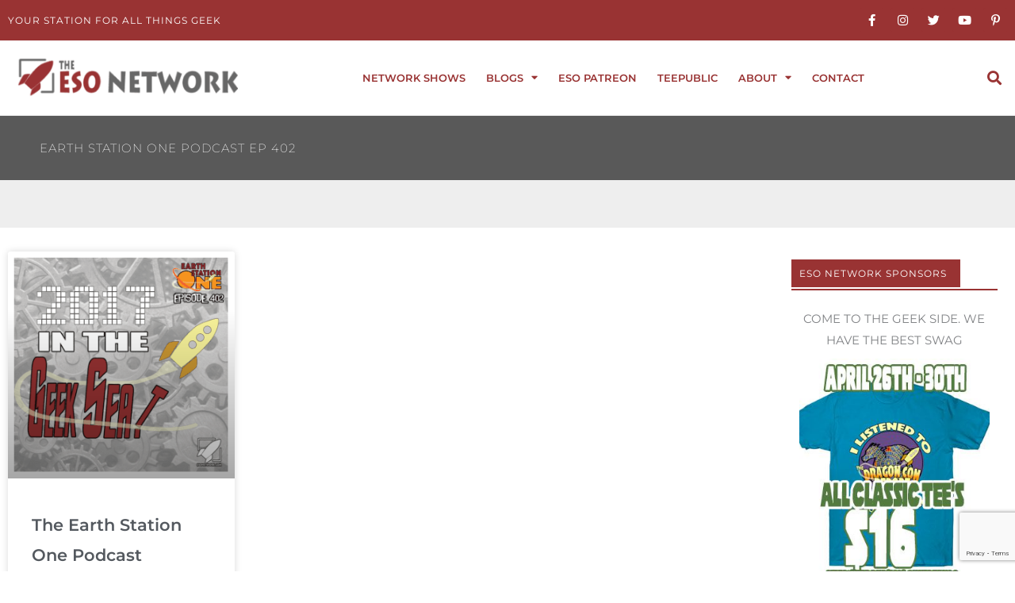

--- FILE ---
content_type: text/html; charset=utf-8
request_url: https://www.google.com/recaptcha/api2/anchor?ar=1&k=6Lfv0sUZAAAAAA3iw9ejXKxKE0RBRLOHsct8lDdj&co=aHR0cHM6Ly9lc29uZXR3b3JrLmNvbTo0NDM.&hl=en&v=PoyoqOPhxBO7pBk68S4YbpHZ&size=invisible&anchor-ms=20000&execute-ms=30000&cb=dml3jpjtem06
body_size: 48934
content:
<!DOCTYPE HTML><html dir="ltr" lang="en"><head><meta http-equiv="Content-Type" content="text/html; charset=UTF-8">
<meta http-equiv="X-UA-Compatible" content="IE=edge">
<title>reCAPTCHA</title>
<style type="text/css">
/* cyrillic-ext */
@font-face {
  font-family: 'Roboto';
  font-style: normal;
  font-weight: 400;
  font-stretch: 100%;
  src: url(//fonts.gstatic.com/s/roboto/v48/KFO7CnqEu92Fr1ME7kSn66aGLdTylUAMa3GUBHMdazTgWw.woff2) format('woff2');
  unicode-range: U+0460-052F, U+1C80-1C8A, U+20B4, U+2DE0-2DFF, U+A640-A69F, U+FE2E-FE2F;
}
/* cyrillic */
@font-face {
  font-family: 'Roboto';
  font-style: normal;
  font-weight: 400;
  font-stretch: 100%;
  src: url(//fonts.gstatic.com/s/roboto/v48/KFO7CnqEu92Fr1ME7kSn66aGLdTylUAMa3iUBHMdazTgWw.woff2) format('woff2');
  unicode-range: U+0301, U+0400-045F, U+0490-0491, U+04B0-04B1, U+2116;
}
/* greek-ext */
@font-face {
  font-family: 'Roboto';
  font-style: normal;
  font-weight: 400;
  font-stretch: 100%;
  src: url(//fonts.gstatic.com/s/roboto/v48/KFO7CnqEu92Fr1ME7kSn66aGLdTylUAMa3CUBHMdazTgWw.woff2) format('woff2');
  unicode-range: U+1F00-1FFF;
}
/* greek */
@font-face {
  font-family: 'Roboto';
  font-style: normal;
  font-weight: 400;
  font-stretch: 100%;
  src: url(//fonts.gstatic.com/s/roboto/v48/KFO7CnqEu92Fr1ME7kSn66aGLdTylUAMa3-UBHMdazTgWw.woff2) format('woff2');
  unicode-range: U+0370-0377, U+037A-037F, U+0384-038A, U+038C, U+038E-03A1, U+03A3-03FF;
}
/* math */
@font-face {
  font-family: 'Roboto';
  font-style: normal;
  font-weight: 400;
  font-stretch: 100%;
  src: url(//fonts.gstatic.com/s/roboto/v48/KFO7CnqEu92Fr1ME7kSn66aGLdTylUAMawCUBHMdazTgWw.woff2) format('woff2');
  unicode-range: U+0302-0303, U+0305, U+0307-0308, U+0310, U+0312, U+0315, U+031A, U+0326-0327, U+032C, U+032F-0330, U+0332-0333, U+0338, U+033A, U+0346, U+034D, U+0391-03A1, U+03A3-03A9, U+03B1-03C9, U+03D1, U+03D5-03D6, U+03F0-03F1, U+03F4-03F5, U+2016-2017, U+2034-2038, U+203C, U+2040, U+2043, U+2047, U+2050, U+2057, U+205F, U+2070-2071, U+2074-208E, U+2090-209C, U+20D0-20DC, U+20E1, U+20E5-20EF, U+2100-2112, U+2114-2115, U+2117-2121, U+2123-214F, U+2190, U+2192, U+2194-21AE, U+21B0-21E5, U+21F1-21F2, U+21F4-2211, U+2213-2214, U+2216-22FF, U+2308-230B, U+2310, U+2319, U+231C-2321, U+2336-237A, U+237C, U+2395, U+239B-23B7, U+23D0, U+23DC-23E1, U+2474-2475, U+25AF, U+25B3, U+25B7, U+25BD, U+25C1, U+25CA, U+25CC, U+25FB, U+266D-266F, U+27C0-27FF, U+2900-2AFF, U+2B0E-2B11, U+2B30-2B4C, U+2BFE, U+3030, U+FF5B, U+FF5D, U+1D400-1D7FF, U+1EE00-1EEFF;
}
/* symbols */
@font-face {
  font-family: 'Roboto';
  font-style: normal;
  font-weight: 400;
  font-stretch: 100%;
  src: url(//fonts.gstatic.com/s/roboto/v48/KFO7CnqEu92Fr1ME7kSn66aGLdTylUAMaxKUBHMdazTgWw.woff2) format('woff2');
  unicode-range: U+0001-000C, U+000E-001F, U+007F-009F, U+20DD-20E0, U+20E2-20E4, U+2150-218F, U+2190, U+2192, U+2194-2199, U+21AF, U+21E6-21F0, U+21F3, U+2218-2219, U+2299, U+22C4-22C6, U+2300-243F, U+2440-244A, U+2460-24FF, U+25A0-27BF, U+2800-28FF, U+2921-2922, U+2981, U+29BF, U+29EB, U+2B00-2BFF, U+4DC0-4DFF, U+FFF9-FFFB, U+10140-1018E, U+10190-1019C, U+101A0, U+101D0-101FD, U+102E0-102FB, U+10E60-10E7E, U+1D2C0-1D2D3, U+1D2E0-1D37F, U+1F000-1F0FF, U+1F100-1F1AD, U+1F1E6-1F1FF, U+1F30D-1F30F, U+1F315, U+1F31C, U+1F31E, U+1F320-1F32C, U+1F336, U+1F378, U+1F37D, U+1F382, U+1F393-1F39F, U+1F3A7-1F3A8, U+1F3AC-1F3AF, U+1F3C2, U+1F3C4-1F3C6, U+1F3CA-1F3CE, U+1F3D4-1F3E0, U+1F3ED, U+1F3F1-1F3F3, U+1F3F5-1F3F7, U+1F408, U+1F415, U+1F41F, U+1F426, U+1F43F, U+1F441-1F442, U+1F444, U+1F446-1F449, U+1F44C-1F44E, U+1F453, U+1F46A, U+1F47D, U+1F4A3, U+1F4B0, U+1F4B3, U+1F4B9, U+1F4BB, U+1F4BF, U+1F4C8-1F4CB, U+1F4D6, U+1F4DA, U+1F4DF, U+1F4E3-1F4E6, U+1F4EA-1F4ED, U+1F4F7, U+1F4F9-1F4FB, U+1F4FD-1F4FE, U+1F503, U+1F507-1F50B, U+1F50D, U+1F512-1F513, U+1F53E-1F54A, U+1F54F-1F5FA, U+1F610, U+1F650-1F67F, U+1F687, U+1F68D, U+1F691, U+1F694, U+1F698, U+1F6AD, U+1F6B2, U+1F6B9-1F6BA, U+1F6BC, U+1F6C6-1F6CF, U+1F6D3-1F6D7, U+1F6E0-1F6EA, U+1F6F0-1F6F3, U+1F6F7-1F6FC, U+1F700-1F7FF, U+1F800-1F80B, U+1F810-1F847, U+1F850-1F859, U+1F860-1F887, U+1F890-1F8AD, U+1F8B0-1F8BB, U+1F8C0-1F8C1, U+1F900-1F90B, U+1F93B, U+1F946, U+1F984, U+1F996, U+1F9E9, U+1FA00-1FA6F, U+1FA70-1FA7C, U+1FA80-1FA89, U+1FA8F-1FAC6, U+1FACE-1FADC, U+1FADF-1FAE9, U+1FAF0-1FAF8, U+1FB00-1FBFF;
}
/* vietnamese */
@font-face {
  font-family: 'Roboto';
  font-style: normal;
  font-weight: 400;
  font-stretch: 100%;
  src: url(//fonts.gstatic.com/s/roboto/v48/KFO7CnqEu92Fr1ME7kSn66aGLdTylUAMa3OUBHMdazTgWw.woff2) format('woff2');
  unicode-range: U+0102-0103, U+0110-0111, U+0128-0129, U+0168-0169, U+01A0-01A1, U+01AF-01B0, U+0300-0301, U+0303-0304, U+0308-0309, U+0323, U+0329, U+1EA0-1EF9, U+20AB;
}
/* latin-ext */
@font-face {
  font-family: 'Roboto';
  font-style: normal;
  font-weight: 400;
  font-stretch: 100%;
  src: url(//fonts.gstatic.com/s/roboto/v48/KFO7CnqEu92Fr1ME7kSn66aGLdTylUAMa3KUBHMdazTgWw.woff2) format('woff2');
  unicode-range: U+0100-02BA, U+02BD-02C5, U+02C7-02CC, U+02CE-02D7, U+02DD-02FF, U+0304, U+0308, U+0329, U+1D00-1DBF, U+1E00-1E9F, U+1EF2-1EFF, U+2020, U+20A0-20AB, U+20AD-20C0, U+2113, U+2C60-2C7F, U+A720-A7FF;
}
/* latin */
@font-face {
  font-family: 'Roboto';
  font-style: normal;
  font-weight: 400;
  font-stretch: 100%;
  src: url(//fonts.gstatic.com/s/roboto/v48/KFO7CnqEu92Fr1ME7kSn66aGLdTylUAMa3yUBHMdazQ.woff2) format('woff2');
  unicode-range: U+0000-00FF, U+0131, U+0152-0153, U+02BB-02BC, U+02C6, U+02DA, U+02DC, U+0304, U+0308, U+0329, U+2000-206F, U+20AC, U+2122, U+2191, U+2193, U+2212, U+2215, U+FEFF, U+FFFD;
}
/* cyrillic-ext */
@font-face {
  font-family: 'Roboto';
  font-style: normal;
  font-weight: 500;
  font-stretch: 100%;
  src: url(//fonts.gstatic.com/s/roboto/v48/KFO7CnqEu92Fr1ME7kSn66aGLdTylUAMa3GUBHMdazTgWw.woff2) format('woff2');
  unicode-range: U+0460-052F, U+1C80-1C8A, U+20B4, U+2DE0-2DFF, U+A640-A69F, U+FE2E-FE2F;
}
/* cyrillic */
@font-face {
  font-family: 'Roboto';
  font-style: normal;
  font-weight: 500;
  font-stretch: 100%;
  src: url(//fonts.gstatic.com/s/roboto/v48/KFO7CnqEu92Fr1ME7kSn66aGLdTylUAMa3iUBHMdazTgWw.woff2) format('woff2');
  unicode-range: U+0301, U+0400-045F, U+0490-0491, U+04B0-04B1, U+2116;
}
/* greek-ext */
@font-face {
  font-family: 'Roboto';
  font-style: normal;
  font-weight: 500;
  font-stretch: 100%;
  src: url(//fonts.gstatic.com/s/roboto/v48/KFO7CnqEu92Fr1ME7kSn66aGLdTylUAMa3CUBHMdazTgWw.woff2) format('woff2');
  unicode-range: U+1F00-1FFF;
}
/* greek */
@font-face {
  font-family: 'Roboto';
  font-style: normal;
  font-weight: 500;
  font-stretch: 100%;
  src: url(//fonts.gstatic.com/s/roboto/v48/KFO7CnqEu92Fr1ME7kSn66aGLdTylUAMa3-UBHMdazTgWw.woff2) format('woff2');
  unicode-range: U+0370-0377, U+037A-037F, U+0384-038A, U+038C, U+038E-03A1, U+03A3-03FF;
}
/* math */
@font-face {
  font-family: 'Roboto';
  font-style: normal;
  font-weight: 500;
  font-stretch: 100%;
  src: url(//fonts.gstatic.com/s/roboto/v48/KFO7CnqEu92Fr1ME7kSn66aGLdTylUAMawCUBHMdazTgWw.woff2) format('woff2');
  unicode-range: U+0302-0303, U+0305, U+0307-0308, U+0310, U+0312, U+0315, U+031A, U+0326-0327, U+032C, U+032F-0330, U+0332-0333, U+0338, U+033A, U+0346, U+034D, U+0391-03A1, U+03A3-03A9, U+03B1-03C9, U+03D1, U+03D5-03D6, U+03F0-03F1, U+03F4-03F5, U+2016-2017, U+2034-2038, U+203C, U+2040, U+2043, U+2047, U+2050, U+2057, U+205F, U+2070-2071, U+2074-208E, U+2090-209C, U+20D0-20DC, U+20E1, U+20E5-20EF, U+2100-2112, U+2114-2115, U+2117-2121, U+2123-214F, U+2190, U+2192, U+2194-21AE, U+21B0-21E5, U+21F1-21F2, U+21F4-2211, U+2213-2214, U+2216-22FF, U+2308-230B, U+2310, U+2319, U+231C-2321, U+2336-237A, U+237C, U+2395, U+239B-23B7, U+23D0, U+23DC-23E1, U+2474-2475, U+25AF, U+25B3, U+25B7, U+25BD, U+25C1, U+25CA, U+25CC, U+25FB, U+266D-266F, U+27C0-27FF, U+2900-2AFF, U+2B0E-2B11, U+2B30-2B4C, U+2BFE, U+3030, U+FF5B, U+FF5D, U+1D400-1D7FF, U+1EE00-1EEFF;
}
/* symbols */
@font-face {
  font-family: 'Roboto';
  font-style: normal;
  font-weight: 500;
  font-stretch: 100%;
  src: url(//fonts.gstatic.com/s/roboto/v48/KFO7CnqEu92Fr1ME7kSn66aGLdTylUAMaxKUBHMdazTgWw.woff2) format('woff2');
  unicode-range: U+0001-000C, U+000E-001F, U+007F-009F, U+20DD-20E0, U+20E2-20E4, U+2150-218F, U+2190, U+2192, U+2194-2199, U+21AF, U+21E6-21F0, U+21F3, U+2218-2219, U+2299, U+22C4-22C6, U+2300-243F, U+2440-244A, U+2460-24FF, U+25A0-27BF, U+2800-28FF, U+2921-2922, U+2981, U+29BF, U+29EB, U+2B00-2BFF, U+4DC0-4DFF, U+FFF9-FFFB, U+10140-1018E, U+10190-1019C, U+101A0, U+101D0-101FD, U+102E0-102FB, U+10E60-10E7E, U+1D2C0-1D2D3, U+1D2E0-1D37F, U+1F000-1F0FF, U+1F100-1F1AD, U+1F1E6-1F1FF, U+1F30D-1F30F, U+1F315, U+1F31C, U+1F31E, U+1F320-1F32C, U+1F336, U+1F378, U+1F37D, U+1F382, U+1F393-1F39F, U+1F3A7-1F3A8, U+1F3AC-1F3AF, U+1F3C2, U+1F3C4-1F3C6, U+1F3CA-1F3CE, U+1F3D4-1F3E0, U+1F3ED, U+1F3F1-1F3F3, U+1F3F5-1F3F7, U+1F408, U+1F415, U+1F41F, U+1F426, U+1F43F, U+1F441-1F442, U+1F444, U+1F446-1F449, U+1F44C-1F44E, U+1F453, U+1F46A, U+1F47D, U+1F4A3, U+1F4B0, U+1F4B3, U+1F4B9, U+1F4BB, U+1F4BF, U+1F4C8-1F4CB, U+1F4D6, U+1F4DA, U+1F4DF, U+1F4E3-1F4E6, U+1F4EA-1F4ED, U+1F4F7, U+1F4F9-1F4FB, U+1F4FD-1F4FE, U+1F503, U+1F507-1F50B, U+1F50D, U+1F512-1F513, U+1F53E-1F54A, U+1F54F-1F5FA, U+1F610, U+1F650-1F67F, U+1F687, U+1F68D, U+1F691, U+1F694, U+1F698, U+1F6AD, U+1F6B2, U+1F6B9-1F6BA, U+1F6BC, U+1F6C6-1F6CF, U+1F6D3-1F6D7, U+1F6E0-1F6EA, U+1F6F0-1F6F3, U+1F6F7-1F6FC, U+1F700-1F7FF, U+1F800-1F80B, U+1F810-1F847, U+1F850-1F859, U+1F860-1F887, U+1F890-1F8AD, U+1F8B0-1F8BB, U+1F8C0-1F8C1, U+1F900-1F90B, U+1F93B, U+1F946, U+1F984, U+1F996, U+1F9E9, U+1FA00-1FA6F, U+1FA70-1FA7C, U+1FA80-1FA89, U+1FA8F-1FAC6, U+1FACE-1FADC, U+1FADF-1FAE9, U+1FAF0-1FAF8, U+1FB00-1FBFF;
}
/* vietnamese */
@font-face {
  font-family: 'Roboto';
  font-style: normal;
  font-weight: 500;
  font-stretch: 100%;
  src: url(//fonts.gstatic.com/s/roboto/v48/KFO7CnqEu92Fr1ME7kSn66aGLdTylUAMa3OUBHMdazTgWw.woff2) format('woff2');
  unicode-range: U+0102-0103, U+0110-0111, U+0128-0129, U+0168-0169, U+01A0-01A1, U+01AF-01B0, U+0300-0301, U+0303-0304, U+0308-0309, U+0323, U+0329, U+1EA0-1EF9, U+20AB;
}
/* latin-ext */
@font-face {
  font-family: 'Roboto';
  font-style: normal;
  font-weight: 500;
  font-stretch: 100%;
  src: url(//fonts.gstatic.com/s/roboto/v48/KFO7CnqEu92Fr1ME7kSn66aGLdTylUAMa3KUBHMdazTgWw.woff2) format('woff2');
  unicode-range: U+0100-02BA, U+02BD-02C5, U+02C7-02CC, U+02CE-02D7, U+02DD-02FF, U+0304, U+0308, U+0329, U+1D00-1DBF, U+1E00-1E9F, U+1EF2-1EFF, U+2020, U+20A0-20AB, U+20AD-20C0, U+2113, U+2C60-2C7F, U+A720-A7FF;
}
/* latin */
@font-face {
  font-family: 'Roboto';
  font-style: normal;
  font-weight: 500;
  font-stretch: 100%;
  src: url(//fonts.gstatic.com/s/roboto/v48/KFO7CnqEu92Fr1ME7kSn66aGLdTylUAMa3yUBHMdazQ.woff2) format('woff2');
  unicode-range: U+0000-00FF, U+0131, U+0152-0153, U+02BB-02BC, U+02C6, U+02DA, U+02DC, U+0304, U+0308, U+0329, U+2000-206F, U+20AC, U+2122, U+2191, U+2193, U+2212, U+2215, U+FEFF, U+FFFD;
}
/* cyrillic-ext */
@font-face {
  font-family: 'Roboto';
  font-style: normal;
  font-weight: 900;
  font-stretch: 100%;
  src: url(//fonts.gstatic.com/s/roboto/v48/KFO7CnqEu92Fr1ME7kSn66aGLdTylUAMa3GUBHMdazTgWw.woff2) format('woff2');
  unicode-range: U+0460-052F, U+1C80-1C8A, U+20B4, U+2DE0-2DFF, U+A640-A69F, U+FE2E-FE2F;
}
/* cyrillic */
@font-face {
  font-family: 'Roboto';
  font-style: normal;
  font-weight: 900;
  font-stretch: 100%;
  src: url(//fonts.gstatic.com/s/roboto/v48/KFO7CnqEu92Fr1ME7kSn66aGLdTylUAMa3iUBHMdazTgWw.woff2) format('woff2');
  unicode-range: U+0301, U+0400-045F, U+0490-0491, U+04B0-04B1, U+2116;
}
/* greek-ext */
@font-face {
  font-family: 'Roboto';
  font-style: normal;
  font-weight: 900;
  font-stretch: 100%;
  src: url(//fonts.gstatic.com/s/roboto/v48/KFO7CnqEu92Fr1ME7kSn66aGLdTylUAMa3CUBHMdazTgWw.woff2) format('woff2');
  unicode-range: U+1F00-1FFF;
}
/* greek */
@font-face {
  font-family: 'Roboto';
  font-style: normal;
  font-weight: 900;
  font-stretch: 100%;
  src: url(//fonts.gstatic.com/s/roboto/v48/KFO7CnqEu92Fr1ME7kSn66aGLdTylUAMa3-UBHMdazTgWw.woff2) format('woff2');
  unicode-range: U+0370-0377, U+037A-037F, U+0384-038A, U+038C, U+038E-03A1, U+03A3-03FF;
}
/* math */
@font-face {
  font-family: 'Roboto';
  font-style: normal;
  font-weight: 900;
  font-stretch: 100%;
  src: url(//fonts.gstatic.com/s/roboto/v48/KFO7CnqEu92Fr1ME7kSn66aGLdTylUAMawCUBHMdazTgWw.woff2) format('woff2');
  unicode-range: U+0302-0303, U+0305, U+0307-0308, U+0310, U+0312, U+0315, U+031A, U+0326-0327, U+032C, U+032F-0330, U+0332-0333, U+0338, U+033A, U+0346, U+034D, U+0391-03A1, U+03A3-03A9, U+03B1-03C9, U+03D1, U+03D5-03D6, U+03F0-03F1, U+03F4-03F5, U+2016-2017, U+2034-2038, U+203C, U+2040, U+2043, U+2047, U+2050, U+2057, U+205F, U+2070-2071, U+2074-208E, U+2090-209C, U+20D0-20DC, U+20E1, U+20E5-20EF, U+2100-2112, U+2114-2115, U+2117-2121, U+2123-214F, U+2190, U+2192, U+2194-21AE, U+21B0-21E5, U+21F1-21F2, U+21F4-2211, U+2213-2214, U+2216-22FF, U+2308-230B, U+2310, U+2319, U+231C-2321, U+2336-237A, U+237C, U+2395, U+239B-23B7, U+23D0, U+23DC-23E1, U+2474-2475, U+25AF, U+25B3, U+25B7, U+25BD, U+25C1, U+25CA, U+25CC, U+25FB, U+266D-266F, U+27C0-27FF, U+2900-2AFF, U+2B0E-2B11, U+2B30-2B4C, U+2BFE, U+3030, U+FF5B, U+FF5D, U+1D400-1D7FF, U+1EE00-1EEFF;
}
/* symbols */
@font-face {
  font-family: 'Roboto';
  font-style: normal;
  font-weight: 900;
  font-stretch: 100%;
  src: url(//fonts.gstatic.com/s/roboto/v48/KFO7CnqEu92Fr1ME7kSn66aGLdTylUAMaxKUBHMdazTgWw.woff2) format('woff2');
  unicode-range: U+0001-000C, U+000E-001F, U+007F-009F, U+20DD-20E0, U+20E2-20E4, U+2150-218F, U+2190, U+2192, U+2194-2199, U+21AF, U+21E6-21F0, U+21F3, U+2218-2219, U+2299, U+22C4-22C6, U+2300-243F, U+2440-244A, U+2460-24FF, U+25A0-27BF, U+2800-28FF, U+2921-2922, U+2981, U+29BF, U+29EB, U+2B00-2BFF, U+4DC0-4DFF, U+FFF9-FFFB, U+10140-1018E, U+10190-1019C, U+101A0, U+101D0-101FD, U+102E0-102FB, U+10E60-10E7E, U+1D2C0-1D2D3, U+1D2E0-1D37F, U+1F000-1F0FF, U+1F100-1F1AD, U+1F1E6-1F1FF, U+1F30D-1F30F, U+1F315, U+1F31C, U+1F31E, U+1F320-1F32C, U+1F336, U+1F378, U+1F37D, U+1F382, U+1F393-1F39F, U+1F3A7-1F3A8, U+1F3AC-1F3AF, U+1F3C2, U+1F3C4-1F3C6, U+1F3CA-1F3CE, U+1F3D4-1F3E0, U+1F3ED, U+1F3F1-1F3F3, U+1F3F5-1F3F7, U+1F408, U+1F415, U+1F41F, U+1F426, U+1F43F, U+1F441-1F442, U+1F444, U+1F446-1F449, U+1F44C-1F44E, U+1F453, U+1F46A, U+1F47D, U+1F4A3, U+1F4B0, U+1F4B3, U+1F4B9, U+1F4BB, U+1F4BF, U+1F4C8-1F4CB, U+1F4D6, U+1F4DA, U+1F4DF, U+1F4E3-1F4E6, U+1F4EA-1F4ED, U+1F4F7, U+1F4F9-1F4FB, U+1F4FD-1F4FE, U+1F503, U+1F507-1F50B, U+1F50D, U+1F512-1F513, U+1F53E-1F54A, U+1F54F-1F5FA, U+1F610, U+1F650-1F67F, U+1F687, U+1F68D, U+1F691, U+1F694, U+1F698, U+1F6AD, U+1F6B2, U+1F6B9-1F6BA, U+1F6BC, U+1F6C6-1F6CF, U+1F6D3-1F6D7, U+1F6E0-1F6EA, U+1F6F0-1F6F3, U+1F6F7-1F6FC, U+1F700-1F7FF, U+1F800-1F80B, U+1F810-1F847, U+1F850-1F859, U+1F860-1F887, U+1F890-1F8AD, U+1F8B0-1F8BB, U+1F8C0-1F8C1, U+1F900-1F90B, U+1F93B, U+1F946, U+1F984, U+1F996, U+1F9E9, U+1FA00-1FA6F, U+1FA70-1FA7C, U+1FA80-1FA89, U+1FA8F-1FAC6, U+1FACE-1FADC, U+1FADF-1FAE9, U+1FAF0-1FAF8, U+1FB00-1FBFF;
}
/* vietnamese */
@font-face {
  font-family: 'Roboto';
  font-style: normal;
  font-weight: 900;
  font-stretch: 100%;
  src: url(//fonts.gstatic.com/s/roboto/v48/KFO7CnqEu92Fr1ME7kSn66aGLdTylUAMa3OUBHMdazTgWw.woff2) format('woff2');
  unicode-range: U+0102-0103, U+0110-0111, U+0128-0129, U+0168-0169, U+01A0-01A1, U+01AF-01B0, U+0300-0301, U+0303-0304, U+0308-0309, U+0323, U+0329, U+1EA0-1EF9, U+20AB;
}
/* latin-ext */
@font-face {
  font-family: 'Roboto';
  font-style: normal;
  font-weight: 900;
  font-stretch: 100%;
  src: url(//fonts.gstatic.com/s/roboto/v48/KFO7CnqEu92Fr1ME7kSn66aGLdTylUAMa3KUBHMdazTgWw.woff2) format('woff2');
  unicode-range: U+0100-02BA, U+02BD-02C5, U+02C7-02CC, U+02CE-02D7, U+02DD-02FF, U+0304, U+0308, U+0329, U+1D00-1DBF, U+1E00-1E9F, U+1EF2-1EFF, U+2020, U+20A0-20AB, U+20AD-20C0, U+2113, U+2C60-2C7F, U+A720-A7FF;
}
/* latin */
@font-face {
  font-family: 'Roboto';
  font-style: normal;
  font-weight: 900;
  font-stretch: 100%;
  src: url(//fonts.gstatic.com/s/roboto/v48/KFO7CnqEu92Fr1ME7kSn66aGLdTylUAMa3yUBHMdazQ.woff2) format('woff2');
  unicode-range: U+0000-00FF, U+0131, U+0152-0153, U+02BB-02BC, U+02C6, U+02DA, U+02DC, U+0304, U+0308, U+0329, U+2000-206F, U+20AC, U+2122, U+2191, U+2193, U+2212, U+2215, U+FEFF, U+FFFD;
}

</style>
<link rel="stylesheet" type="text/css" href="https://www.gstatic.com/recaptcha/releases/PoyoqOPhxBO7pBk68S4YbpHZ/styles__ltr.css">
<script nonce="J9Deq9jCb0xNgVD1zLBN4A" type="text/javascript">window['__recaptcha_api'] = 'https://www.google.com/recaptcha/api2/';</script>
<script type="text/javascript" src="https://www.gstatic.com/recaptcha/releases/PoyoqOPhxBO7pBk68S4YbpHZ/recaptcha__en.js" nonce="J9Deq9jCb0xNgVD1zLBN4A">
      
    </script></head>
<body><div id="rc-anchor-alert" class="rc-anchor-alert"></div>
<input type="hidden" id="recaptcha-token" value="[base64]">
<script type="text/javascript" nonce="J9Deq9jCb0xNgVD1zLBN4A">
      recaptcha.anchor.Main.init("[\x22ainput\x22,[\x22bgdata\x22,\x22\x22,\[base64]/[base64]/[base64]/bmV3IHJbeF0oY1swXSk6RT09Mj9uZXcgclt4XShjWzBdLGNbMV0pOkU9PTM/bmV3IHJbeF0oY1swXSxjWzFdLGNbMl0pOkU9PTQ/[base64]/[base64]/[base64]/[base64]/[base64]/[base64]/[base64]/[base64]\x22,\[base64]\\u003d\\u003d\x22,\[base64]/[base64]/ZzxmVkVLwpMWw6zDjsKuKcKuwpbDgE7CiMOCJMObw79Hw4EMw7Q2fE1aeAvDhx1ycsKawrFMZhTDsMOzcn5Ww61xQsOyDMOkTQc6w6MFBsOCw4bCosKcaR/Cr8ORFHwbw580UwNOQsKuwpbCklRzA8O4w6jCvMKlwp/[base64]/ClynCgAUedcO2w4JDw7DDmjDDmXLCkQQBNUzDqX7Ds3Qww7kaVWTCpsOrw7/DlcOvwqVjO8OgNcOkA8OdQ8Kzwq8ow4A9KMO/w5oLwovDoGIcKsO5QsOoJ8K7EhPCosKyKRHCvcKpwp7CoWXCjm0gesOUworClQYmbAxUwrbCq8OcwrAcw5USwpTCtCA4w6/DncOowqYEIGnDhsKmGVN9Nn7Du8KRw7QSw7N5M8KaS2jCp2YmQ8KDw6zDj0d3Ll0Ew6LCvg12wrIswpjCkVnDikVrAsKQSlbCvsKBwqk/WhvDpjfCniBUwrHDmsKEacOHw6dpw7rCisKLCWogIcOnw7bCusKsRcOLZwjDrVU1U8KQw5/CnjZBw64iwpwQR0PDs8OIRB3Dm05iecOew7geZmrCn0nDiMKbw7PDlh3CgMKsw5pGwofDvBZhN3IJNWluw4Mzw5jChADCmzrDnVBow4tyNmI6KwbDlcOIHMOsw64rNRhaVD/Dg8KufkF5TkMGfMOZbMKiMyJySRLCpsOmecK9PGZEOyF+ZQElwpvDlDdVI8KbwoLChAHCuyIBw6kWwqs5MmwEw4rCqmbCnWjDjsKtw6tIw6AHfMObwq4NwpLDu8OpJWHDrsOHesO2HMKXw5bDicORw5bCjyPDpxgwDF3CnDlSGE/CgcOSw6wvwpvCiMK3wrvDuggHwqgLLHDDiQkPwqHDugbDiUhVwqvDq0bDqz/[base64]/w6HCmsKoGMKaJUJsW8OvwqdXSWHCoMKnwqHCh3HDkMOiwp/CgcKhcGJqew7CpzLCssKSHSrDjxjDvxTDgMOQw4JqwrBEwrbCucKcwqDCrMKbZGzDmsKGw7hYAhIwwrx5F8OTOcKnDcKqwqtSwpHDt8ONw6ZjCMO1wp3DgSY+wpLDu8OkbMKCwpwdTsO5QsK+OMOcQcO/w5vDsHvDiMK5PsKyBBDCqBHChU8nwqhrw5jDjXzCv2nCqsKRUsOATi7Dq8O1CcKzUMKWEyjCncOtwpbDr11zJcOFF8KEw6bDvCTCkcOVwonCjcKVYMKMw5LDvMOOw7bDqRouM8KrfcOIPx42YMOsXj7DlzLClsKdcMK/GcKow7TCjcO8ADbCksOiwqnCt2cZwq/CnXJsEsOkGXpHwq7DsQXDncKjw7jCqsOUw4UmN8OlwpzCoMKpSsK8wqEnw5rDv8KawpzDgMKmMwZ/wpBQcXjDggHCsVDCombDuhHDi8OHHQUtwqHCvGvDm10pNxLCkcO/[base64]/DjyXCg8OiUXnCrMK0aUjCpMKsJVhBw4vDqMO1wobDhcOCDHgpbsKBw79+OnN8wpEeCMK+XcKFw4hRUcKsKDIHVMOVK8K8w6PCksOlw6E/[base64]/CoB3Cn8ObWVfCmsOhJ8KpVMK7wpkFw6U3wqnCoUlrGsOswocSfMOxw7XCtsOUFcOPXy/Cr8K4LzXCmcO6AcOPw4jDl17Cg8OLw57Dq0fCngDCow/DqjMhwpEEw4cyEcO/wqQAZQNgwoXDon3Dt8OHR8KeA2rDj8KKw6rCtksowosJIsOfw505w6RbBsKwfMOVwr1pDFUHNsOBw5FlX8K8w5vDucO5KsKfRsO9wpnCijN3ETZVw51hTgXDkX3DkjBSwpLDjx9fWsO/woPDtMOZwrgkw6jCg3MDN8OLc8OAwrtSwq3DlMOlwozChcKUw7HCs8K8TGrCiyF+R8K7JUtcQcO9J8KWwojDr8OvPVLCkC3CgDzCvk5CwrFpwowWeMKZw6vDj2AzLX56w6gABQt9wrrCrUdRw5ApwoV5wqRtDMOnYX4Tw4XDq2HCpcO1wq/[base64]/Cp8OSQy0HMsK1HkzCiAHCr8KPdcOFLFLCt2zCt8KZeMKdwrlIwojCgsOMN2jCk8ONUHxBwq5tWjjDuwvDgVfChwLCqHE0wrIWw79WwpVGw6gOw4/DiMO5TsK9dsKswqzCr8OcwqB+T8OhFlLCt8KBw4vCtsKNw5lINXHCmUPCiMOvKT8QwpzDgMOMD0jCmg3DlSVrw5XCpcOvfkxAVGMgwoctwrnDsDgYw6FhW8OQwqwaw4IJw5XClVRNw6pOwo/DilVlR8KhO8OxRmjDrUBKVMOHwpdPwpnCmBVUwoRIwpoWRcKfw6NhwqXDn8Klwo8WQBPCu3nDrcOTdlbCrsObI0nCjcKnwosCO0R4JiBtw6sWacKkL2JQPkkGHMOxC8K0w7UxMiDDqEYzw6MBwqpzw4fCjE/Cv8OEeXliHsKcN2FLN2LDvElxBcKiw6oyTcK4cFXCp2gvai3DvcOjw5DDrsOIw5zCl0bDmsKLGxzClcKMw7DDqcKsw7d/I2E5w5VBPcK/wpNww6M+DcK+Pm3DhMK/w4jCncOswqXDn1YhwoQcYsOvwrfCvnDDm8O8E8Ozw5lYw4Imw6ZWwo9bGUPDkUsOw4Atb8OMw599PcKAR8OpMT1vw43DthDCt0zChH7Du0nCpUbDklYCaAbCuQjCsmVzE8Owwr5Qw5Vuwo4cw5YTw5N/O8KlNh3DunZTMcKHw602dSZuwox/[base64]/w5XDmgHChgkBw55Sw4TCrzHDrHBVXsKiJC3ClsK6G1bDniwtfMKdwrnDjsOnAMKkJjZowqRtf8K9w4jCgMOzw6PCg8KfAEITwpPDnzBoL8OOw6zCmD0ZLgPDvsKKwrgsw4XDqGBKI8Oqwo/DuCfCt0VSwqLDjMOBw4HCvsOyw65IVsORQ3QFfsOuTXRpOg58w4XDsH9iwrIUwrxJw4jCmSNIwpjDvD4dwrJKwqlsdiLDtcKvwpVyw51tIFtiw6F7w5PCrMKgOBhmWHPDqXzCpsKXwp7DoxEVw55Bw5TCsWrDvMKIwo/Cn3ZKwoplw79eKMKpwrjDswPDu1UfTkZIw6XCjjvDhivCtwFVwrDCizLCkWNsw6wLw6HCvEPDocKPKMKGwp3Du8K3w58aNWJvw6NMJMKAw67CoXTCocKMw4Y+woDCqsOuw6bCjCF1wq/[base64]/Ch8OywrXCulnCtsKAw6nCvBTCusKpw6/[base64]/wrLDq8KPw4AcwpJWYV9twqVGPEvCq23DmcOxPAvCllXDg0MdPMOdwpjCo0Udwo/DisK2F19ow5nDmMOOYMKNIi/DiiPCkR4Qw5VUYz3CosK1w4oSd23DqxnCocOlNEHCssKfCR1APsK7KQV5wrfDhcKEUmYJwoZMTSofw5E+A1DDvcKNwrFTPMOEw5jDksOBDwvDk8Opw67DqUvDucO4w4Iiw7wQJUPCr8K0OMOdXjXCocK0CmPClsKjwqx2T0Utw6c7F2R3bMO9w79/wp/DrMOLw7tsSybCgm0Zwo1Vw5cRw5QHw783w6zCosOvw75SesKPJgXDiMK0w6RMwpzDmm7DoMOsw744E1VCw4HDucKRw5oPKBhIw6vCpXfCosO/VsOew7vCoBlYw5Rmw74Qw7jCucK4w6YEYnXDiy/[base64]/[base64]/CrsKIw4xZwoMRw7koB8OwcSrCiS3DpcKXwrtEwpbDk8OOC2HCpsKSw6rCoQlBaMKfwpBAw6vCo8KuX8OsAGDChHHChwDDiXIuLcKLfVXCk8KuwpRow4YnYMOZwozCti3DlMOLLVrCvEJiVcKhVcKeZWrDhU/Dr3bDlldwIMKmwr/DozR3EWdKVx1lf11rw48gJwzDmkrDg8Kcw7fChkQnbHrDgTchPFPCpsOkw6QJV8KOW1wqwrhvXnNjwoHDtsObw77Cgy0Owphofj8AwohSwpnCiDB+w5xNJ8KBwr3CusOAw44ow65vDMOjwrTDtcKHB8O6wqbDky/DgSjCr8KewpDDmTsZHSlEwqXDviTDl8KKIT3CgDhUwrzDnULCu2s8wpFQwrjDssOewoNIwqrCpRbDoMOZwqg5PyUawpsBccKZw53Ch0XDvBbCjB7DqcK9w6J3wo3Cg8Kiwp/CvSEzQcOPwoXCkcKgwpwCC3/[base64]/bjTCkkIXw48ewrHCg8KDw5VgD8OawrsqfBTCkMOZw5JEHhvDhXxgw7fCksO1w6/Ckh3DrFbDmMKywrwcw7QFYkYzw7DCnRLCrsK0wr4Ww4rCu8Oua8OpwqlEw7hBwrzCrHLDmsOME3HDgsOIw6nDrsOCRMO2w4ppwqsZfEk/[base64]/DsX90w43Dj8KIQgnCrsOqwpvDqV7CmMOgU8OXU8OyacKJw7jCmMO4CsKVwoRjw75hOsOIw4Zpwq5SQ3Bmwp5dw4jDlcOKwpFVwoPDvMOTwoV3w6bDi0PDgMOqwpTCtUYUWcKAw6HDkFVNw51hVMOXw6QqKMKCCm9Vw40WeMORLxQKw7IRwrtlwodgMDRXAkXDocOPZl/CkzESwrrDu8Ktwr/CqEbDvj3DmsKJw60pwp7CnlVhWsOSw4Ajw5rCjjfDkR7ClcOQw4HCry7CucK7wrbDiGnCl8OHwrLCl8KJwr7Ds14sWMKJw48Kw6fCmMOZWm/CtcOOVn/DqRrDnRxzwqvDogHDkV3DssKRI3rCiMKFwoNPecKTHFIxPTnDlVAswqRGCR3DphzDqMO0w7sIwpxaw7Q5HcOawpFgMsK+wrsvdDwfw6nDkMO7AcO1QBECwqQzacKUw6l4EVJMw73Dn8K4w7o1SGvCosOkG8O5wr3CkcKBw5zDvDzCqsKeMnXDrV/[base64]/DlMOlw69aVU0QbMKCw7QFF8OuwpgxwqJuwo5rCcO2Rz/CrsOlI8KAHsOHZ0DCjcOLw4fCi8KCcwtLwpjCrQkVLjnCgH/DniItw7jDnRLDkAA2bSLCtRw7wo/[base64]/w7rDmVMXTVE7w7c7wowyFzM/Q8O+W8KdJRjDjsOPwpPCnhhVHMKmVV0Xw4nDg8KxMMKSIsKFwoFQwprCtRoHwp85agnDsWEAw502HGHDr8OgajYhQ1jDssOraSDCgDPCvR96Wix7wonDgEnDi0RowqvDvj84woACwqZrD8Ouw5pvMEzDvcKhw5p/HBkTGcOfw5bDnm4jCT3DpzDCqcOPwqB7w47DpjTDjsOSUsOIwqfClMOaw7FBwptow7LDgMOIwolJwqYuworDusOAGMOMY8KpQnk4BcOEwobCnMO+OsK+w5fCp0DDjcKoTBzDvMOwEyFSwpBRXsObb8O/IsOSOMK7woLDkRpFwo1Fw64Qwo0Xw5/Ci8KQwr/Dk1vDilHDkWh2QcOcYsO+wqM8w5zCgyjDmMOleMOhw60uTQsdw6Q0wo4lQMOqw68LJx0aw6jCg3Y8aMObBm/Cl0dswqgeLArDvMORTcOTwqbCtkAqw73CrcK/TBfDvnpQw5okNMKCdcOLWAdNP8K1w7jDk8OkOR5LYBIzwq/CgyrCk2TDtcO1TRsaBsOINcOqwpJJAsOBw7TCngjDlQnClBLCvlh4wr1KbRlUw6/CscKuahLCvMO3w7TDpDN4wrEnwpTDgiHCmsOTO8KHwovCgMKKwprDjibDlMODwpN8KlPDkcKCw4DDtzNIw5lkJgTDnTRibMKTw63DglMMw7gwenPDqcO7LmRyb2kkw4DCu8O2BGHDoi5ewoUhw77CisO1Q8KXDcKVw6BNw4ljOcKjw6nCqMKkVT/CsVPDtzoVwqnCmh5xF8K/eCFfIlBswqLCp8KNBUhQfDfCk8Kxwqh9wojCh8O/XcOfRcKOw5rCoR4ZEFrDrxUpwqE/w5TDrcOoRS1HworDgFF/w7rDssOCVcOXLsKnZA8uw5LDiQjDjlLCsH0tfMKOw7MMYQIVwp9UXSjCpBUXdcKXwrTCsh9ww4bCkQXCg8KDwpTDqirCucKLNsKTw5PCmx7Dl8OYwrTCr0XCowNywo17wrceI0/CscO7wr7DocOpWMKBLifCksKLOhwXwoclUC/CjDLCtV9OFMO4SwfDpxjDosOXwojCpsOGKlgTwoHCrMKAwopMwr1uw5XDjEvCvsO5wpc/w4Now69pwrpGP8K3Mk3DucO+wonDlcOFO8Odw7nDgmgqXMOjaVfDj1N7f8KpO8Omw6R4ZXBJwqskwpzCjcOKRXrCosOYasKhX8KCw5/[base64]/DkMOccMKYw6fCusOswrbCrm5pwpTCm1xME1/[base64]/Cn8KdwoDDj0gqDcKpwoQAVFl0w5Ehw70LI8KPMsOVw47DtBYfeMKyM33CsDYdw4B2YVPDpsKkw6sow7TCvMKfXgQBwrBzKihPwoh0BsOswqF0asKNwoPChHlIwqbCs8OjwqhiaBBSCcOBcRNvwptIFsK0w4/[base64]/w5LDmMKFw5zCsjQPw5dFVys9YH8Mw4RywoRnw5J7I8KFCsOAw4zDk15hBcOlw5rDicOfGURZw6/CknzDiG/DmDHCuMKpeyRfEcOJT8OLw6BLw7jCoVTCkMOjwrDCvMKLw4hKU25DV8OnbiTCncOJBAoDw7kwwoHDpcKAw7/Ck8KdwrnClzdnw4nCm8K4w5Z6wofDmiF+wpjDjsKTw6JqwoUOI8KfJ8Oiw4zDph1fGDMkwpbDusKHw4TCq0vDngrDnCrCkCbCtknDgQokwrxVBRrDsMKbwp/CkcOkwro/LGjCmMOHw4jDo0EMF8Kiw5jDoiUBw6QrInAKw50GPjjCmU53w6pRNVJ/w57Cq14/w6tnG8OqLRLDqFzCncOPw5nDnMKdecKZwoQlwrPCk8KxwqxkBcKowqfCrsK7MMKcX0DDu8OmAAvDmWdtE8KiwoHCvcOoS8KTTcK+w4/Cml3Dj0nDqBbCjR/Ch8O/[base64]/CpBPDv30eRmAFDMKtwrgue8OKwq/[base64]/KcO/wrLCtjPCgCVcw43CkVk+wqDCh8KgeMOPYsKYw6TCjVomQSvDp3BUwrtyeSLCnggww7PCosKhfks+woBJwpJYwqUyw5oOM8ONYMOhw7BKwpkDHHDDgnd9f8OnwqrCmAh+wqBowr/DvsO2L8KPMcOSFFpWwpolwpXCvsOiYsKSBWp3ecO3HTnCvWnDnEnDk8KDbsOxw7gpAcO2w5DClkcYwqzCs8O5aMO9w47ChgvCjnxgwroBw7Y9wrpDwpUQw7htYsK0YMK7w5fDmcK7CMKHMRjDhilsAcKwwr/[base64]/DkcKtw4YIw54FwqIYwqADYm7DlMORF8KSM8OAJMKpHcKCwp8GwpFsXx1eEkAZwofDlVHDpDkAwo3Co8KrdAUHZhPDg8OKQFJ+NcOgDCfCqMOeKRwTw6ViwpXCqcKZEGHCg2/Dl8K6wpvCqsKbFS/[base64]/Cg8KzwqkFQjd1VA7DpsKTP8KIAcOTwqfDk8OiXG/Dm2nDmj4uw63DjMO5fHjCuRE6aXjDvwM1w6UGVcO7CBfDtAXDmsKyUGoQV37DjzYFw6kfZnMfwo1Hwp1jY27DgcOCwqnCsVQRccKxFcKQZMOWCG8+FsK3MMKgwrQqw7jDsg1wHEzDhxRgdcOSLVxsAgUnGnAOCw/Dp2TDhnPDjR8JwqUCw6xebcKRIxAeEcK3w4zCq8OSw7zCs3lww78aR8KoYsODSXPDnmpRw65ydXDDrB7CpsOcw4TCqmxBURDDlRZDXsOdw61fC2Q7X2dKFT9ZACrCnTDCtMO2VjTDjhfDmhnCrQLDixLDgz/Cg27DncOxEcKtGVLCq8OfTVQVOjF0QRDCrUgKUCZ1asK0w7XDosOoWMOKP8OsOMOSJD0VUix9wpHCtcKzG2RGwo/CoHnCuMK9w7/DjB3Do0o9w60awq09L8OywoDDv1h0wozDoHfCjcKLN8Otw7V/IMK3SxtOCsKmwrlpwrXDhzHDk8OMw5nCk8KKwqkZw4/DhFXDscKaJMKrw4jDk8OZwpvCrU3CgnZPSGXCmwEpw64xw5/CqyzDnsKiw6TDhzsGLcKaw5fDhcKsWsOdwqkHw7nDnsOhw5DDusO0wofDscO8NDd1Axhcw6pRE8K5DMKqBhtETT9UwoHDkMOTwrd1w67Dty5Twp0zwovChQfCpiVjwonDjC7CgcKlVDV/QCnCvsKvUMOewrYcasOgwqPCmRXCp8KtHcOhADnCnDMjw4jCoinCkmU3d8KWwofDiwXCgMOyD8KkfFMyf8OgwrsiXxHDmgHClWgyZ8OmV8K5wo/[base64]/M8Ozaw42LsK+w5DCtDlte8KFdsKDS8OuNBnCtAnDv8Osw5/[base64]/DvsOKw5x1w47DmsKlV2IlwoEeccK3VsKiHBfDqi8Xw5tdw67DvsOgOcOAXyARw7bDs1Ztw7HDoMKgwpHCokUoaxHDisKMw7R9KFgYJ8KTNhpqw6Bfwqo8UX3DncOmH8OXw7xqw414woUjw7Fgwo0ww4/Cn1PCi2kKDcOTVV1qOsOEL8OkUhTDkDxSC21DZh1qEMOtwqBUwohZwpnDusKnfMKVIsO+wpnCtMOLTBfDq8KNw6PClyIkwro1w7rCscKCb8OyEsOQbDt8wq4zXsOrTiwqwr7DiUHDkXY7w6l7bWfCicKRI208GTPDv8KVwrsfbMORw7HClcOUw5/DvRoFXGXCgcKjwrvDh3svwpHDgsOywps0w7rDj8K+wqfCiMK1Sixswq/CmVvDnWk8wqvCjMK4woctMMKzw4lRBcKuwpMfLMKrwojCrMKwXMKqAMKyw6PDnV7Dh8K7w781QcO7acKpYMOsw5/CuMOfNcOjcS7Dij4mw6JxwqXDvMOfO8OWNsObFMOsFUk2UyLCtzjCucKLJAlAw6kMw5rDikhdAw3CtitpecOFDcOWw5fDosO/wpDCqgTCv1DDv3lLw63CogPCr8O0wqTDvAvDqsK6wpgGw7JJw6Amw4BvLAPCnCbDoEERw7TCqQNCL8OswroCwpBLTMKnw43Ck8OUDsK2wqrCvD3CsyXCugrDp8KgIR0fw7pTfV5awqbDlF83Iy/CkMKtEMKQG2/DvsORSsO2S8OmTFzDpw3Co8O7OGQbecKUT8KEwqjDrU/Ds3QBwprDlMOfYcOZw6vCmX/DucO9w7/[base64]/[base64]/Ds1vDvgFYeX06I8KVVMODZsOvw6MCwo0KMRTDnkIaw4hVI3XDocOfwppqKMKLwrQXJ2dlwoFfw7oSEsOnYy7CmzIYS8KUDFEPe8K4wqg5w7PDucO2DATDmgTCgjLCvMOsEwfCoMOWw6vCo13CmMOVwoDDqSNbw53CoMOWLgF+wp4pw6InIRrDuwx/P8KGwrMmwp3CoEgvwq8GYMOfE8O2wrDCk8Ksw6PCokt9w7FawrXCksKpw4DDjUPCgMOENMKawrLCkTdPJBMKEw7Cj8KlwqxDw7tww7URM8KFBcKIwobDuQjCllsyw71PUU/DgcKWwo1sfFl5D8Kgwrkzd8O7YE95w74+wo9RBybDgMOlw57CssOCFVtfw6LDocOewovDvSLCjGvDh1vCvcORw6h4w5khw7PDkU/Cji4twostTgTCicKzMTzDssKlKA3Cq8KXdcK0WU/[base64]/DjxLDokhtDCLCkMO0wqpow4EEw61sw7VMMyvDjl/Dg8OGZMOQIMKWbDM4wr3CqFQhw7vChkzCscOrf8OuTRfCrsOsw63Do8Kuw6RSw5fCqsO3wq7Cvktewq9qFVPDkMOTw6jDqMKbaSc4O2Uywog8bMKjwrxYL8O/wp/Dg8OYwoDDoMKDw5pxw7DDlMOiw4Y2wrBCwqzCiQkAecKxY1NMwp/Do8KMwp5vw4NHw5jCujsAb8KIOsO4D2wODSB0AX8RZAzCszvDuQjCrcKkw6khwoXDtMOhA2oVInhWwptxeMK/wq7DqsO9wqBsfMKWw60xeMONwqUxdMO8GWXChMK0aAPCtMO3aXgADMOjw5BsbkNLD2HCucOGa2IuHBrCsU8ew53Cihd/wqzCgADDqztEw5/ChMODJUbCmcOLMMKkw4tzesK/woR2w45HwrDChsOZwowvZxLCgcODKnEHwq/Cgw9kF8OmPCHDi20TbFbDusKpZ3DCqsOPw4x7w7LCo8KeBMOGfRvDssOlDlZ9GnMeZ8OKEGEjw5FmGMOKwrrCmHVtLnXCkxTCoQw7eMKrwrpyXnUIVzPCoMKbw5YeAMKCd8KnZTdsw6JVwqvChRLDvsKYw4HDu8K7w5nDoxgVwqnCuWEfwq/Di8KvbMKkw5XCu8KcQGrDj8OHSMK7CMKMw4o7BcOdb0zDhcKADnjDq8OwwqvDmcO1N8K/w53DrFDChcKbWcKgwr5wDCLDncOIaMOgwqx9woJnw7drN8K2UHdpwppyw4gdE8K4w4jCkWYcIcO7RDVkwpLDr8OFw4YMw6g/w6QewpHDqMKHYcOzFsK5woRmwqTCkFbCvMOCCnZpFMOBJMK/[base64]/DkGV4wrvDu0zCkMKgw6XDs8O4wobCscKlQ8ODBcKHRMOCw6Rxwph3w6Bewq7ClMOBw6sFfcKObWPCpTjCsBHDqMK7wrPCkW7CosKNcCg0WCXCu3XDqsOXBsKka3nCv8KiK0soesO6bULCpsKZH8OEw7dvQmUBw5XDlsKswpnCoyRtw5nDhsKwaMKnPcK/TQnDp2xnA37DgHTCtTjDmi0xwo1oP8OFw7JZCsOXbsK2H8O4woxEPzjDj8Kbw45QH8OcwoBxwq7ChRg3w7/DqTNgUSZXKSTCg8Kiw41Tw77DqsKXw5pyw5jDimwlw4AoasKefcOsQcObwpHCjsKsUwHClkcdw4EBw7sYw4UVw5dmJsOjw4TCiT0cJsOtB0fDjsKjMGHDkXRnPWTDqC/DvWzCoMKFwp5IwqtJLCfDsiMKworCnMKAw71BYMK3RTrCpD/DpsOFw4lDQsO1w4QtaMOUwoLClMKWw4/[base64]/woIiV8Onw5gKw7IjwoRYaMK1wrDDgcOyUB0of8OgwqgCw5nCgSQfbcOBQTzCusK9MsOxT8Ocw5gSw6xAWcKGNcKbNcKWwp3DkMKOw6HCuMOGH2/[base64]/DlyXCtgjDtCTCs8O+ekDDmcOFw51KRV/DgT/Cm0XCkznDlRgkwqfCv8KcKnUwwrQNw57Dp8OMwowYLcKhYMKGw54ewoZ5QMKyw6rCnsOow74ddMOzZzLCni3Dq8K2XFLDlhgcG8KRwqNZw5fCicONFXDClT8fZ8KOIMKbUFkWw7hwQ8O8JcKXesOfwqkuwq5xXsKKw5ELCVVyw5IoFMKKwrpwwr0ww7/[base64]/wrLDgVxlCsOOw67DjsOFw7TCmQ8EcsOMLMKowo8UB2ItwoI1worDgsKHwog4aH7CpkPDrsOcw5VYwrRdwoTCnQBSGcOdQBZhw6/CklfDv8Obw69LwpDCisOHDmddSsOswoTDpsK3McOHw5Vgw5o1w7d1MMO0w4XChMOMw5bCtsOwwqAILsKrMGrCujR3wqMWw5JNGcKqMTpnOivCrsKbY19KWk97wrQlwqDCkDrCkEJrwq4iGcOKWcOMwrcfVMKYNl0CwqPCvsKVbsOdwovCu2JAFcKww7/DmcOJXSbDo8OrX8OHw6DDlcK3JsOpCsOcwpvDik4Bw4gWwqTDqmBLcsObVmxMw4vCtQvChcO/esKRacK7w5fCgcO/V8KzwrnDpMONwowJVkcWwp/CtsOuw6gORsOnasO9wrFUdMKpwp0Kw6bCo8OudcKOwqjDvsKSUXbDiAfCpsKGwrnCq8O2WFl0HMOudMOdw7cqwqo2J3kaM2lrwr7DlgjCvcO8b1LDglnDhBArQj/Cp3IxA8K0WsO3JjzCuWXDtsKFwp9bwr5QHx7CsMOuwpY3BCfClS7DjWUlZMOxw5nDqDFAw7jCp8OrOlovw4bCssOgFkzCo3MAw5JfbcKVU8Kcw4vDvVbDscKiwpTCgcKUwpRJXcOVwrvCtxFsw6fDjsOoci/Dgg00HTvCjVDDrMOJw5BqMh3Dh2/DsMOzwoUYwo7DiXfDjSAmwprCpCbCk8OxHF0uLmvCnwrDvMO5wrfDs8KObXTCoynDjMO/bcOCwoPCmwJuw5MJNMKicRQ2W8O/w5MGwoXClnx0RMKgLDJIw6/DnsKsw5zDtcKAw53CjcKJw6wOMMOhwpF/wp7Cj8KVPGMpw7bDvMKxwp3Du8KUdcKBw4goCFM7w4AVwpUNO0pNwr8vO8OWw7gHBh7CuAlsESXDnMKfw4jCncO0wplDIHHDogjCsmPChMOeK3HDgAPCt8KUw6REwrDDicKMc8KxwpASDSV7wo/[base64]/[base64]/CjsOfw4PDpcK9wrfCtMOpHTzCv8KMw5HDmFMnwoLCiVHDv8OtYcKZwpLChsKmf2zDlEvCvcOhF8OpwrrDu288w5jDoMOawqdrXMK5B2vDrsKaXlxyw4jCuRZcGsOMwrRwW8KZwqZ9wpYRw7U8wrEGdcKjw63CncKQwrbCgsK2Ll/DjTzDrk7CgztPwqnDvQN5f8KEw7dPT8KENQAJAxZMJ8OgwqbDncK4w7bCm8KMWsOHP3kxLMK4YigIwqvDu8O6w7vCvMOBw7w/w6pJBMOfwp3DqFrDk1kgwqJMw71WwrXCsmQBD0xOwqBEw4jChcKxcmAKXcOUw6MWI0BYwp9/w7QqM1tlwoLDoHrCtBUcVcOVNgfDqcKmBFxlbVzCtsKNw7jCtlUJeMOcw5bCkTFOL1/[base64]/CoSPCqCk6wqjDnFpkw6tROWfCglbDt8OfPMOETxwEVcKyTcOcHU3DgBHChsKUUgjCrsO1w6LCv34CWsOsNsOmwrUKJMOMwq7Chk5tw7rCssKdDWbDik/CisKBw7XCjRnDolt6X8KfFyLDg1LCn8O4w7g8WsKobic4Y8Ohw4/CuTPCvcK+QsOHw4/DncOawosBdmzCq2TDlSIDw4dxwp7Ck8K7wrzCnsOtw7PDpiAtRMKoQxcZbmrCvWILwprDvE3DsEzCh8KiwrViw4FbMcK1YMOYYMKAw61rZCDDj8K2w6l/[base64]/[base64]/V8KMSElxJ8O4LVV8ExXDhj3Dujk2NMO5w5HCq8OrwrMpTHrDqFhnwp3DgkPDhAJLwpzDiMKnJDrDm0vCrcOPKmHDtlbCrMKrHsObQ8O0w73Dv8Kdw5ERw4zCtMOfUB/CrDPCn1nDjlVNw4fCh0YHTi9VKcOXOsKSw4fDnMOZL8KEwohFd8OowoPCg8K4w4nCgcOjw4TChCXDnw/CkFdyHH/DnzbCugXCo8O1DMKtfFF9MHLClMO0A1jDgMObw5XDlMOWEjo3wpnDiyvDrcK6w5JKw5oxEcKCO8KhXsK/PyzDl2vCssOnGFNuw7FRwoNYwpzDuHc6YVUXPcOywr99YHLCpsKeC8OlAMK/w4xpw5XDnhXCnG/Cry3DvcKxA8KFWm19C28YUcKZS8OmA8O3ZGE1w5zDsHrDqMOWXsKDw4nCusOjwoRhS8KhwqHCsibCqsOTwobCsRIqwpJfw7TCg8Kkw7DClHjCjDQOwo7CicKZw7YTwp3DtRMQwoPClGgZBcOvNcK2w5puw7Nuw4PCs8OXLQBSw6tKw7jCo3/DhWjDhFPCmUAUw59wQsOGRkfDqEUDP14CRMKtw5jDhEpgw5/Di8ONw6nDoEByKkIvw4LDqEHDplVlJjVYBMK/wooHMMOEw73DmCIAGcOQw6rCvsKhbsOzKsOIwoVhUMOsBA4NRsO3wqXCqsKLwrZuw74RRnjCtCbDoMK+w7fDrMO+DTp4cWJfPE3Ch2fCujbDjixSwo/CrkXCtjTCksK+w6wEwoQuLmUHHMOfw6rDlTM3wozChAxKwqjCmlE+woYQw7UtwqoGwqDCnsKcBcK/wpUHbHBewpDDmlrCj8KgRklAwojCoh85G8KJIyY/OSJHLMORworDrMKQXsKjwpvDm0DDuSnCiBMHw4vCmTPDhTzDh8OeeVg+wrPDthrDiDvDqMKsUhEHU8Kdw4l9Nz/[base64]/Cn8OmY8KyFMKAdcOcVsOhw7TCkC8Swr8fw4A7w4XClyfDqW3ChhrDo3rDuwDCmTwwJHEUwpvCrSLDp8KsFTYHLwbDp8O8fDvDjRXDsAjDq8OKwprCqcKZan/[base64]/w6d4w6TDvjggS8OXGcKdasO9w6bCusOOJgHChsO2RMKfGcKtw6AXw45bwonCnMKiw5lAwpvDmMK4wp8IwoPDhUXCkikfwpZvwqkEw4jDohQHXsKdw7XCqcOxWlBQRsOJw6wkw5bDnEtnw6fDosOKw6XCkcOxw5/DuMOpTcKZwrEYwp8gwqd7wq3CoDYMw5PCrQLDg0XDvxcJeMOcwpMdw4U1DMOkwqLDqMKadxXCrjxqVyDCscO9HsK5wpvDikfClyIxVcKPw6VTw4lXNXYyw5HDhcKgasOeT8KSwolVwqrDgEvDtsO9ez7Dm1/CscO2w5wyHyLDpRAfwqgTwrYBLEDCscOgw6pmcSrCpMKdEyDCh2xMwrXCkz/CrEjDiRQ5w73DqhbDpysjDn1xw7nCkyDDhMKUSwhOSsOlHkTCjcK8w7PDtBjCrcK0QU9zw7dUwr97UzTChgTDicOHw4A8w7HCljvDgQNfwp/[base64]/DncKzw5rCvcOqwr3Cp8OgwrwmYsKrBCnCpkzDl8O5wod/G8K+KG3CqSnDnMOSw4jDiMKjAznCk8OTIyLComhXVMOVwrbDnsKPw5QtOklIc3TCqMKawromd8OVInnCucKIf0TCosOXw755ScKJFcKaQsKZPMK/[base64]/ShDCsGIAT2rDhn/DicOFwrclesKLfsKrw7h0OcOSfMO6w6HCsSTClMOdw5R2esK0Z2opJMKwwr7CmcO+w5XChwNvw6RnworCmmYAFWh/w5XClynDmVAYSzkEERx+w7/[base64]/CgcKiw7zCvMOOw5rCnsO/[base64]/wrfDsRsNRMKOQzjCkivDhkt3w4bDh8K5KzAdw6fDuDLCp8OjBMKRw4VLwoIew5gLXsO/AcKAw6nDs8KNNnB3w4rCnsKsw7gRbcK+w6TCjl/DmMOZw78iw73DpsKTwqvClsKjw5bDhsKuw4hUwo3DlMOhdEQFT8KgwrLDt8Osw4soOzopw7tFQ1/CpDHDpcOJwojCtsKtVcKtdQPDgX4IwpQiw49/[base64]/CrMKebDlzw6d2w7Nbw5vCj8KIw6nDk8KuQDRVwphswrpkSVDCoMK9w4ojwqVOwp1IRzvCs8KZACgOCBzCqsK7MsOhwqLDrMKDbMK8w6knJ8K7wp84wr7CssOpWEt5wo8VwoV2wqUcw4jDuMK+dcOlwpdaIVPCiUcNwpMmTRxZwpFpw4fDgsOfwpTDt8OEw7xYwpZzKH/Dl8ORwrnCsmLDh8O7bMK8wrjDhsKxUcOKD8O2aHfDncOucC7DucKeEcOeY0DCqcOnYsOEw719ZMKuw7fCgWJzwrkaYWsdwoHCs1LDksOAwpbDjcKlEh1bw7rDicKUwrHCsibCny9CwqUuSMOvc8O3wqjCkcKbw6bCj1rCpcO7L8K+O8KtwpjDtU1/[base64]/CnMOQNnAlUsO/MAg3wpdzA8KmInfDhMObw7fCqB1lBcOMXTRgwqY7w7/Dl8OQCsK+A8OdwqJUw4/Dq8KTw5vCpl0lXsKrwpdUw6TCt0cMw4PCiDrCsMKNw50xwpXDl1TDqjN/woVRVsKFwq3Ch2PDk8O5w6nDicKCwq4xAMODwowfMMK4U8KLQ8KJwqPDrhVZw6twQGwwL0gYQT/[base64]/Do2guNMOeb8KmOMKUwrhbw6/DssO/DnjDhT3CgjDCjWzDk0DDvEjChAjCvsKJL8KUHsK4FsKCVnrCl3xbwprCqm80GhgRMijDu2bCtD3CkMKSUHphw6dBwopywoTCvsOTaRwdw5DCvsOlwozDoMK7wpvDq8OVRwHCk24YJMKtwrXDlRouwqx/Nm3CqH42w7DDlcOYOCfCpcKzOsOGw7zDmT8uH8O+w6DCuSBMGMO+w6o+wpdFw6vDkVfDr2IpTsOZw59kwrNlwrMcPcKwXxnChcKXw5YAaMKTSMK0d23DkcKSEw8Hw5tiw47CoMOABTfCk8KWHsOjRMKvc8OVT8K+NMOkwozClw1AwrhyZcOvbMK/w7gDw4hTe8O2YcKuZsO6JcKAw7o+EknCtEbDk8O5w7rDj8OJQsO6w6DDs8KXwqMlB8KzccK9wrY4w6dqwohAw7V2wq/[base64]/[base64]/woh7N07CgsKhwp/Du8OdZnbCmRvChMO6ecKhB8Kfw47CpMKPIx8RwoHCvsOIU8KFOGjDgz7ClcKMw4AfOkHDpinCtsOpw67Ds2ENV8Otw7osw6YDwpMgeDQdIRo6w7LCqREkJcOWwrVLwrg7w6vCuMKMw7/Ckl8Jw4MVwr41QFxVwpgBwpwywoLCtQxOw7vDt8O9w4FaKMO4ccO3w5E2woPDkUHCtcOGw7bCucK6wqwNScOcw4o7IMOywrLDlsOXwpR/bMOnwrNAwq3CrTTCv8KewrlqEMKle1tSwprChcKAJ8K4eVJ0f8Ovwo90f8K9ScKyw6gOdwUYf8KmH8KWwpdYHcOWVcO1w5JMw4DDgjLDncOFwpbCrXvDq8K/UE3DvcK3FsO3R8Klw4zDp1lQJsKbw4fDgMKFHcKxwpIpw5zDig8Mw7xEM8KSwq3Dj8KvSsO/[base64]/wpdiwo5cYsOcBkUxwqDCmcOLwrHDoC5IcTjClFhfBMKGLEfDjkXCt1jCncK2d8Ogw7DCmMOJc8Kxc1jCpsO+wqZnw4RLZcOnwqfDtSPCq8KJTQEXwqwBwq7CjT7CriTCpRMewqFWFzrCusOFwpDDq8KNC8OYwr/CoijDuCRrRSrCoRsOb2YmwobDgcOaKsKZw7UBw7nCiSPCi8OcOmbChMORw4rCskcpwpJtwpfCumDCkcOBw7EewpgIVTPDhnLDiMOFwrA2wofCu8Klw7zDlsKnAA5lwpPDljgyAWnCh8OuG8OkNMOywrFWbcOhL8KywqAWaQ5/EDJ1woHDoiLClnoFUsOsRXXDl8KqO1LCtMO8M8Kzw5Q9LhzDmS5+KwvDkjU3wq4vw4LCvHNTwpNHFMK5UQ0CD8KVwpcJwphiCQloG8Ksw6JxesOuIcKpccKrbS/CusK+w7Zqw7fCjcOvw6/Do8KDUjDDhcOqdMKlf8OcXn3DlX7DkMOqw5XDrsOuwoFZw73DicOZw7/[base64]/a0sqwq/ClENyw7whW1Y5w65CBsKFGlTCoFZGw70qe8KdFMKtwrsXw77DoMO2JMOrL8OYXnI0w6rClMKiZ0Zgc8OBwrNmwr3Cv3PDjmfDkcOBw5IqWkRRY3RqwrtQwod7wrVRw7oPFnkKYmLCuSRgwo9Nwql8w53CmsOYw6rDuQ/CpcKjSB3Dhy/[base64]/DscKVw5TDpMOcOMO7wpHDq8Kxw4XDjVM9bMKmRlvClsONw5RTw4DDhMK1LcKNURvDgATCg2t3w5PCqMKcw7pSKmMgJsO5Og/CvMOaw7/CpSdpWcKSEzHDkmt2w5zCmcKUMUPDjlhgw6HDii7CiyxLA0/CmxMtACwNNsKBw5rDnzLDjsKbW2MewoFpwoXDp0QBH8KbHQLDuA4Uw6fCrQhEQsOKwoLCgAdPfBvDscKDShk3fUPClHdKwrt3wogsOH1nw7spDsOpX8KYaAsyAEFVw6bDsMKNQ3PDqghaVjbCjSNjX8O2Xw\\u003d\\u003d\x22],null,[\x22conf\x22,null,\x226Lfv0sUZAAAAAA3iw9ejXKxKE0RBRLOHsct8lDdj\x22,0,null,null,null,1,[21,125,63,73,95,87,41,43,42,83,102,105,109,121],[1017145,652],0,null,null,null,null,0,null,0,null,700,1,null,0,\[base64]/76lBhnEnQkZnOKMAhnM8xEZ\x22,0,0,null,null,1,null,0,0,null,null,null,0],\x22https://esonetwork.com:443\x22,null,[3,1,1],null,null,null,1,3600,[\x22https://www.google.com/intl/en/policies/privacy/\x22,\x22https://www.google.com/intl/en/policies/terms/\x22],\x22xKKWyz2mL2TxCPbwMpA1EfR9E2Fy7R3WyF7eEMQSkGk\\u003d\x22,1,0,null,1,1769385772956,0,0,[28,198,30,172],null,[172,55,131],\x22RC-ayNsCeo9GyvnzQ\x22,null,null,null,null,null,\x220dAFcWeA6MvW2sRR_2rTmzPd5Cce0G5SG1R93W0v2hJYlLWv83Qxo44oBFEqQTu5zZ_2mNxRiGQJ9YC5PQsR_sTyXwhy7LV_Dirw\x22,1769468572714]");
    </script></body></html>

--- FILE ---
content_type: text/css
request_url: https://esonetwork.com/wp-content/cache/autoptimize/css/autoptimize_single_ef0ffce19bfc10cb5cc9fcb740fd8840.css?ver=1769236924
body_size: 642
content:
.elementor-widget-heading .elementor-heading-title{font-family:var(--e-global-typography-primary-font-family),Sans-serif;font-weight:var(--e-global-typography-primary-font-weight);color:var(--e-global-color-primary)}.elementor-49120 .elementor-element.elementor-element-6c156410>.elementor-widget-container{margin:0 0 20px}.elementor-49120 .elementor-element.elementor-element-6c156410 .elementor-heading-title{font-family:"Montserrat",Sans-serif;font-size:12px;font-weight:400;text-transform:uppercase;color:#7a7a7a}.elementor-widget-posts .elementor-button{background-color:var(--e-global-color-accent);font-family:var(--e-global-typography-accent-font-family),Sans-serif;font-weight:var(--e-global-typography-accent-font-weight)}.elementor-widget-posts .elementor-post__title,.elementor-widget-posts .elementor-post__title a{color:var(--e-global-color-secondary);font-family:var(--e-global-typography-primary-font-family),Sans-serif;font-weight:var(--e-global-typography-primary-font-weight)}.elementor-widget-posts .elementor-post__meta-data{font-family:var(--e-global-typography-secondary-font-family),Sans-serif;font-weight:var(--e-global-typography-secondary-font-weight)}.elementor-widget-posts .elementor-post__excerpt p{font-family:var(--e-global-typography-text-font-family),Sans-serif;font-weight:var(--e-global-typography-text-font-weight)}.elementor-widget-posts .elementor-post__read-more{color:var(--e-global-color-accent)}.elementor-widget-posts a.elementor-post__read-more{font-family:var(--e-global-typography-accent-font-family),Sans-serif;font-weight:var(--e-global-typography-accent-font-weight)}.elementor-widget-posts .elementor-post__card .elementor-post__badge{background-color:var(--e-global-color-accent);font-family:var(--e-global-typography-accent-font-family),Sans-serif;font-weight:var(--e-global-typography-accent-font-weight)}.elementor-widget-posts .elementor-pagination{font-family:var(--e-global-typography-secondary-font-family),Sans-serif;font-weight:var(--e-global-typography-secondary-font-weight)}.elementor-widget-posts .e-load-more-message{font-family:var(--e-global-typography-secondary-font-family),Sans-serif;font-weight:var(--e-global-typography-secondary-font-weight)}.elementor-49120 .elementor-element.elementor-element-7e767b96{--grid-row-gap:35px;--grid-column-gap:30px}.elementor-49120 .elementor-element.elementor-element-7e767b96 .elementor-posts-container .elementor-post__thumbnail{padding-bottom:calc( 0.66 * 100% )}.elementor-49120 .elementor-element.elementor-element-7e767b96:after{content:"0.66"}.elementor-49120 .elementor-element.elementor-element-7e767b96 .elementor-post__thumbnail__link{width:100%}.elementor-49120 .elementor-element.elementor-element-7e767b96.elementor-posts--thumbnail-left .elementor-post__thumbnail__link{margin-right:20px}.elementor-49120 .elementor-element.elementor-element-7e767b96.elementor-posts--thumbnail-right .elementor-post__thumbnail__link{margin-left:20px}.elementor-49120 .elementor-element.elementor-element-7e767b96.elementor-posts--thumbnail-top .elementor-post__thumbnail__link{margin-bottom:20px}.elementor-49120 .elementor-element.elementor-element-7e767b96 .elementor-post__title,.elementor-49120 .elementor-element.elementor-element-7e767b96 .elementor-post__title a{font-family:"Montserrat",Sans-serif;font-size:12px;font-weight:400}.elementor-widget-button .elementor-button{background-color:var(--e-global-color-accent);font-family:var(--e-global-typography-accent-font-family),Sans-serif;font-weight:var(--e-global-typography-accent-font-weight)}.elementor-49120 .elementor-element.elementor-element-5653105a .elementor-button{background-color:#fff;font-family:"Montserrat",Sans-serif;font-size:12px;text-transform:uppercase;fill:#933;color:#933;padding:0}.elementor-49120 .elementor-element.elementor-element-5653105a>.elementor-widget-container{margin:20px 0 0}.elementor-49120 .elementor-element.elementor-element-5653105a .elementor-button-content-wrapper{flex-direction:row}@media(max-width:767px){.elementor-49120 .elementor-element.elementor-element-7e767b96 .elementor-posts-container .elementor-post__thumbnail{padding-bottom:calc( 0.5 * 100% )}.elementor-49120 .elementor-element.elementor-element-7e767b96:after{content:"0.5"}.elementor-49120 .elementor-element.elementor-element-7e767b96 .elementor-post__thumbnail__link{width:100%}}